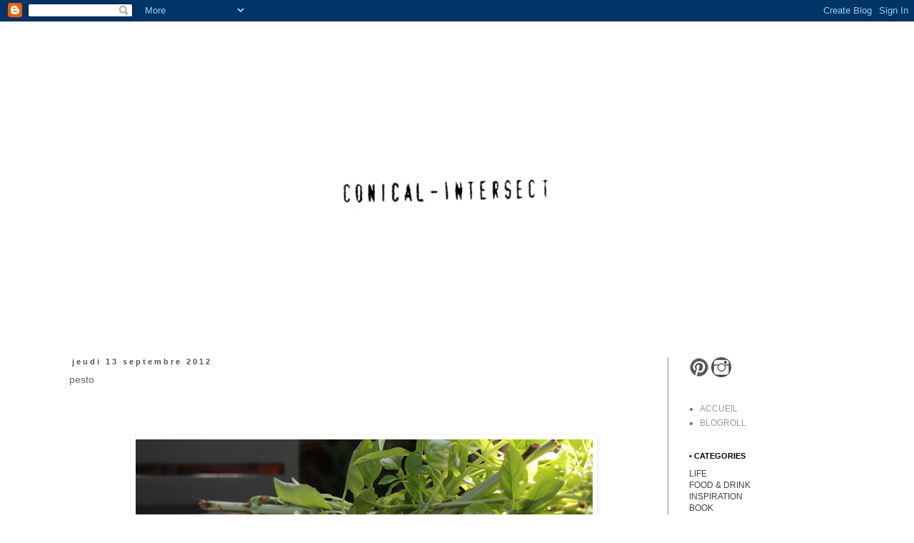

--- FILE ---
content_type: text/html; charset=UTF-8
request_url: https://conical-intersect.blogspot.com/2012/09/pesto.html?showComment=1347553754053
body_size: 15929
content:
<!DOCTYPE html>
<html class='v2' dir='ltr' xmlns='http://www.w3.org/1999/xhtml' xmlns:b='http://www.google.com/2005/gml/b' xmlns:data='http://www.google.com/2005/gml/data' xmlns:expr='http://www.google.com/2005/gml/expr'>
<head>
<link href='https://www.blogger.com/static/v1/widgets/4128112664-css_bundle_v2.css' rel='stylesheet' type='text/css'/>
<meta content='width=1100' name='viewport'/>
<meta content='text/html; charset=UTF-8' http-equiv='Content-Type'/>
<meta content='blogger' name='generator'/>
<link href='https://conical-intersect.blogspot.com/favicon.ico' rel='icon' type='image/x-icon'/>
<link href='http://conical-intersect.blogspot.com/2012/09/pesto.html' rel='canonical'/>
<link rel="alternate" type="application/atom+xml" title="conical-intersect - Atom" href="https://conical-intersect.blogspot.com/feeds/posts/default" />
<link rel="alternate" type="application/rss+xml" title="conical-intersect - RSS" href="https://conical-intersect.blogspot.com/feeds/posts/default?alt=rss" />
<link rel="service.post" type="application/atom+xml" title="conical-intersect - Atom" href="https://www.blogger.com/feeds/8667560418468012595/posts/default" />

<link rel="alternate" type="application/atom+xml" title="conical-intersect - Atom" href="https://conical-intersect.blogspot.com/feeds/2354441659467792289/comments/default" />
<!--Can't find substitution for tag [blog.ieCssRetrofitLinks]-->
<link href='https://blogger.googleusercontent.com/img/b/R29vZ2xl/AVvXsEhL-ZwUMb1GGdPmqMn-p4qsDxbpOdBbSDWVtwb3VmpF4uQe8grnB_O97aF6E4r9pO3G1vzwxXtPNYqEMOzscXwI-FWAN7hZWeM9XroKTcG_A4rcTY9VCNYUrqD332E0jszKyTwCWONcPVo/s640/01.png' rel='image_src'/>
<meta content='http://conical-intersect.blogspot.com/2012/09/pesto.html' property='og:url'/>
<meta content='pesto' property='og:title'/>
<meta content='                          Le jardin d&#39;Avignon allait être envahit par le basilic.    Ma mère et moi avons pris les choses en main.   Ce pest...' property='og:description'/>
<meta content='https://blogger.googleusercontent.com/img/b/R29vZ2xl/AVvXsEhL-ZwUMb1GGdPmqMn-p4qsDxbpOdBbSDWVtwb3VmpF4uQe8grnB_O97aF6E4r9pO3G1vzwxXtPNYqEMOzscXwI-FWAN7hZWeM9XroKTcG_A4rcTY9VCNYUrqD332E0jszKyTwCWONcPVo/w1200-h630-p-k-no-nu/01.png' property='og:image'/>
<title>conical-intersect: pesto</title>
<style id='page-skin-1' type='text/css'><!--
/*
-----------------------------------------------
Blogger Template Style
Name:     Simple
Designer: Blogger
URL:      www.blogger.com
----------------------------------------------- */
/* Content
----------------------------------------------- */
body {
font: normal normal 12px Arial, Tahoma, Helvetica, FreeSans, sans-serif;
color: #666666;
background: #ffffff url(//themes.googleusercontent.com/image?id=0BwVBOzw_-hbMNjViMzQ0ZDEtMWU1NS00ZTBkLWFjY2EtZjM5YmU4OTA2MjBm) repeat-x fixed top center /* Credit: Jason Morrow (http://jasonmorrow.etsy.com) */;
padding: 0 0 0 0;
}
html body .region-inner {
min-width: 0;
max-width: 100%;
width: auto;
}
h2 {
font-size: 22px;
}
a:link {
text-decoration:none;
color: #999999;
}
a:visited {
text-decoration:none;
color: #888888;
}
a:hover {
text-decoration:underline;
color: #525252;
}
.body-fauxcolumn-outer .fauxcolumn-inner {
background: transparent none repeat scroll top left;
_background-image: none;
}
.body-fauxcolumn-outer .cap-top {
position: absolute;
z-index: 1;
height: 400px;
width: 100%;
}
.body-fauxcolumn-outer .cap-top .cap-left {
width: 100%;
background: transparent none repeat-x scroll top left;
_background-image: none;
}
.content-outer {
-moz-box-shadow: 0 0 0 rgba(0, 0, 0, .15);
-webkit-box-shadow: 0 0 0 rgba(0, 0, 0, .15);
-goog-ms-box-shadow: 0 0 0 #333333;
box-shadow: 0 0 0 rgba(0, 0, 0, .15);
margin-bottom: 1px;
}
.content-inner {
padding: 10px 40px;
}
.content-inner {
background-color: #ffffff;
}
/* Header
----------------------------------------------- */
.header-outer {
background: #ffffff none repeat-x scroll 0 -400px;
_background-image: none;
}
.Header h1 {
font: normal normal 100px 'Trebuchet MS', Trebuchet, sans-serif;
color: #000000;
text-shadow: 0 0 0 rgba(0, 0, 0, .2);
}
.Header h1 a {
color: #000000;
}
.Header .description {
font-size: 18px;
color: #000000;
}
.header-inner .Header .titlewrapper {
padding: 22px 0;
}
.header-inner .Header .descriptionwrapper {
padding: 0 0;
}
/* Tabs
----------------------------------------------- */
.tabs-inner .section:first-child {
border-top: 0 solid transparent;
}
.tabs-inner .section:first-child ul {
margin-top: -1px;
border-top: 1px solid transparent;
border-left: 1px solid transparent;
border-right: 1px solid transparent;
}
.tabs-inner .widget ul {
background: #eeeeee none repeat-x scroll 0 -800px;
_background-image: none;
border-bottom: 1px solid transparent;
margin-top: 0;
margin-left: -30px;
margin-right: -30px;
}
.tabs-inner .widget li a {
display: inline-block;
padding: .6em 1em;
font: normal normal 12px Arial, Tahoma, Helvetica, FreeSans, sans-serif;
color: #000000;
border-left: 1px solid #ffffff;
border-right: 1px solid transparent;
}
.tabs-inner .widget li:first-child a {
border-left: none;
}
.tabs-inner .widget li.selected a, .tabs-inner .widget li a:hover {
color: #000000;
background-color: #eeeeee;
text-decoration: none;
}
/* Columns
----------------------------------------------- */
.main-outer {
border-top: 0 solid #888888;
}
.fauxcolumn-left-outer .fauxcolumn-inner {
border-right: 1px solid #888888;
}
.fauxcolumn-right-outer .fauxcolumn-inner {
border-left: 1px solid #888888;
}
/* Headings
----------------------------------------------- */
div.widget > h2,
div.widget h2.title {
margin: 0 0 1em 0;
font: normal bold 11px Arial, Tahoma, Helvetica, FreeSans, sans-serif;
color: #000000;
}
/* Widgets
----------------------------------------------- */
.widget .zippy {
color: #ffffff;
text-shadow: 2px 2px 1px rgba(0, 0, 0, .1);
}
.widget .popular-posts ul {
list-style: none;
}
/* Posts
----------------------------------------------- */
h2.date-header {
font: normal bold 11px Arial, Tahoma, Helvetica, FreeSans, sans-serif;
}
.date-header span {
background-color: #ffffff;
color: #525252;
padding: 0.4em;
letter-spacing: 3px;
margin: inherit;
}
.main-inner {
padding-top: 35px;
padding-bottom: 65px;
}
.main-inner .column-center-inner {
padding: 0 0;
}
.main-inner .column-center-inner .section {
margin: 0 1em;
}
.post {
margin: 0 0 45px 0;
}
h3.post-title, .comments h4 {
font: normal normal 14px Arial, Tahoma, Helvetica, FreeSans, sans-serif;
margin: .75em 0 0;
}
.post-body {
font-size: 110%;
line-height: 1.4;
position: relative;
}
.post-body img, .post-body .tr-caption-container, .Profile img, .Image img,
.BlogList .item-thumbnail img {
padding: 2px;
background: transparent;
border: 1px solid transparent;
-moz-box-shadow: 1px 1px 5px rgba(0, 0, 0, .1);
-webkit-box-shadow: 1px 1px 5px rgba(0, 0, 0, .1);
box-shadow: 1px 1px 5px rgba(0, 0, 0, .1);
}
.post-body img, .post-body .tr-caption-container {
padding: 5px;
}
.post-body .tr-caption-container {
color: #666666;
}
.post-body .tr-caption-container img {
padding: 0;
background: transparent;
border: none;
-moz-box-shadow: 0 0 0 rgba(0, 0, 0, .1);
-webkit-box-shadow: 0 0 0 rgba(0, 0, 0, .1);
box-shadow: 0 0 0 rgba(0, 0, 0, .1);
}
.post-header {
margin: 0 0 1.5em;
line-height: 1.6;
font-size: 90%;
}
.post-footer {
margin: 20px -2px 0;
padding: 5px 10px;
color: #666666;
background-color: #ffffff;
border-bottom: 1px solid #eeeeee;
line-height: 1.6;
font-size: 90%;
}
#comments .comment-author {
padding-top: 1.5em;
border-top: 1px solid #888888;
background-position: 0 1.5em;
}
#comments .comment-author:first-child {
padding-top: 0;
border-top: none;
}
.avatar-image-container {
margin: .2em 0 0;
}
#comments .avatar-image-container img {
border: 1px solid transparent;
}
/* Comments
----------------------------------------------- */
.comments .comments-content .icon.blog-author {
background-repeat: no-repeat;
background-image: url([data-uri]);
}
.comments .comments-content .loadmore a {
border-top: 1px solid #ffffff;
border-bottom: 1px solid #ffffff;
}
.comments .comment-thread.inline-thread {
background-color: #ffffff;
}
.comments .continue {
border-top: 2px solid #ffffff;
}
/* Accents
---------------------------------------------- */
.section-columns td.columns-cell {
border-left: 1px solid #888888;
}
.blog-pager {
background: transparent url(//www.blogblog.com/1kt/simple/paging_dot.png) repeat-x scroll top center;
}
.blog-pager-older-link, .home-link,
.blog-pager-newer-link {
background-color: #ffffff;
padding: 5px;
}
.footer-outer {
border-top: 1px dashed #bbbbbb;
}
/* Mobile
----------------------------------------------- */
body.mobile  {
background-size: auto;
}
.mobile .body-fauxcolumn-outer {
background: transparent none repeat scroll top left;
}
.mobile .body-fauxcolumn-outer .cap-top {
background-size: 100% auto;
}
.mobile .content-outer {
-webkit-box-shadow: 0 0 3px rgba(0, 0, 0, .15);
box-shadow: 0 0 3px rgba(0, 0, 0, .15);
}
.mobile .tabs-inner .widget ul {
margin-left: 0;
margin-right: 0;
}
.mobile .post {
margin: 0;
}
.mobile .main-inner .column-center-inner .section {
margin: 0;
}
.mobile .date-header span {
padding: 0.1em 10px;
margin: 0 -10px;
}
.mobile h3.post-title {
margin: 0;
}
.mobile .blog-pager {
background: transparent none no-repeat scroll top center;
}
.mobile .footer-outer {
border-top: none;
}
.mobile .main-inner, .mobile .footer-inner {
background-color: #ffffff;
}
.mobile-index-contents {
color: #666666;
}
.mobile-link-button {
background-color: #999999;
}
.mobile-link-button a:link, .mobile-link-button a:visited {
color: transparent;
}
.mobile .tabs-inner .section:first-child {
border-top: none;
}
.mobile .tabs-inner .PageList .widget-content {
background-color: #eeeeee;
color: #000000;
border-top: 1px solid transparent;
border-bottom: 1px solid transparent;
}
.mobile .tabs-inner .PageList .widget-content .pagelist-arrow {
border-left: 1px solid transparent;
}

--></style>
<style id='template-skin-1' type='text/css'><!--
body {
min-width: 1190px;
}
.content-outer, .content-fauxcolumn-outer, .region-inner {
min-width: 1190px;
max-width: 1190px;
_width: 1190px;
}
.main-inner .columns {
padding-left: 0px;
padding-right: 260px;
}
.main-inner .fauxcolumn-center-outer {
left: 0px;
right: 260px;
/* IE6 does not respect left and right together */
_width: expression(this.parentNode.offsetWidth -
parseInt("0px") -
parseInt("260px") + 'px');
}
.main-inner .fauxcolumn-left-outer {
width: 0px;
}
.main-inner .fauxcolumn-right-outer {
width: 260px;
}
.main-inner .column-left-outer {
width: 0px;
right: 100%;
margin-left: -0px;
}
.main-inner .column-right-outer {
width: 260px;
margin-right: -260px;
}
#layout {
min-width: 0;
}
#layout .content-outer {
min-width: 0;
width: 800px;
}
#layout .region-inner {
min-width: 0;
width: auto;
}
--></style>
<script type='text/javascript'>
        (function(i,s,o,g,r,a,m){i['GoogleAnalyticsObject']=r;i[r]=i[r]||function(){
        (i[r].q=i[r].q||[]).push(arguments)},i[r].l=1*new Date();a=s.createElement(o),
        m=s.getElementsByTagName(o)[0];a.async=1;a.src=g;m.parentNode.insertBefore(a,m)
        })(window,document,'script','https://www.google-analytics.com/analytics.js','ga');
        ga('create', 'UA-26352138-1', 'auto', 'blogger');
        ga('blogger.send', 'pageview');
      </script>
<link href='https://www.blogger.com/dyn-css/authorization.css?targetBlogID=8667560418468012595&amp;zx=cd1b4a42-e9d7-4b66-8ed6-59da820e00ec' media='none' onload='if(media!=&#39;all&#39;)media=&#39;all&#39;' rel='stylesheet'/><noscript><link href='https://www.blogger.com/dyn-css/authorization.css?targetBlogID=8667560418468012595&amp;zx=cd1b4a42-e9d7-4b66-8ed6-59da820e00ec' rel='stylesheet'/></noscript>
<meta name='google-adsense-platform-account' content='ca-host-pub-1556223355139109'/>
<meta name='google-adsense-platform-domain' content='blogspot.com'/>

</head>
<script>
//<![CDATA[
var bs_pinButtonURL = "https://blogger.googleusercontent.com/img/b/R29vZ2xl/AVvXsEhFrOa-4RvRTOvzjpziFsXYBXDscar7oElElIV0mte3knjAqQjg4oNi0B9oZkCbQ4SpZfux9qptlmjIZDrGvusAKCvUolLGZgHss2sjf8N3hYyBFW-TIb_CTfW7ipMJDXr5aMDXfZN4xqQ/s1600/pinterest.png";
var bs_pinButtonPos = "topright";
var bs_pinPrefix = "";
var bs_pinSuffix = "";
//]]>
</script>
<script src="//ajax.googleapis.com/ajax/libs/jquery/1.8.2/jquery.min.js" type="text/javascript"></script>
<script id="bs_pinOnHover" src="//greenlava-code.googlecode.com/svn/trunk/publicscripts/bs_pinOnHoverv1_min.js" type="text/javascript">
// This Pinterest Hover Button is brought to you by bloggersentral.com.
// Visit http://www.bloggersentral.com/2012/11/pinterest-pin-it-button-on-image-hover.html for details.
// Feel free to use and share, but please keep this notice intact.
</script>
<body class='loading variant-simplysimple'>
<div class='navbar section' id='navbar'><div class='widget Navbar' data-version='1' id='Navbar1'><script type="text/javascript">
    function setAttributeOnload(object, attribute, val) {
      if(window.addEventListener) {
        window.addEventListener('load',
          function(){ object[attribute] = val; }, false);
      } else {
        window.attachEvent('onload', function(){ object[attribute] = val; });
      }
    }
  </script>
<div id="navbar-iframe-container"></div>
<script type="text/javascript" src="https://apis.google.com/js/platform.js"></script>
<script type="text/javascript">
      gapi.load("gapi.iframes:gapi.iframes.style.bubble", function() {
        if (gapi.iframes && gapi.iframes.getContext) {
          gapi.iframes.getContext().openChild({
              url: 'https://www.blogger.com/navbar/8667560418468012595?po\x3d2354441659467792289\x26origin\x3dhttps://conical-intersect.blogspot.com',
              where: document.getElementById("navbar-iframe-container"),
              id: "navbar-iframe"
          });
        }
      });
    </script><script type="text/javascript">
(function() {
var script = document.createElement('script');
script.type = 'text/javascript';
script.src = '//pagead2.googlesyndication.com/pagead/js/google_top_exp.js';
var head = document.getElementsByTagName('head')[0];
if (head) {
head.appendChild(script);
}})();
</script>
</div></div>
<div class='body-fauxcolumns'>
<div class='fauxcolumn-outer body-fauxcolumn-outer'>
<div class='cap-top'>
<div class='cap-left'></div>
<div class='cap-right'></div>
</div>
<div class='fauxborder-left'>
<div class='fauxborder-right'></div>
<div class='fauxcolumn-inner'>
</div>
</div>
<div class='cap-bottom'>
<div class='cap-left'></div>
<div class='cap-right'></div>
</div>
</div>
</div>
<div class='content'>
<div class='content-fauxcolumns'>
<div class='fauxcolumn-outer content-fauxcolumn-outer'>
<div class='cap-top'>
<div class='cap-left'></div>
<div class='cap-right'></div>
</div>
<div class='fauxborder-left'>
<div class='fauxborder-right'></div>
<div class='fauxcolumn-inner'>
</div>
</div>
<div class='cap-bottom'>
<div class='cap-left'></div>
<div class='cap-right'></div>
</div>
</div>
</div>
<div class='content-outer'>
<div class='content-cap-top cap-top'>
<div class='cap-left'></div>
<div class='cap-right'></div>
</div>
<div class='fauxborder-left content-fauxborder-left'>
<div class='fauxborder-right content-fauxborder-right'></div>
<div class='content-inner'>
<header>
<div class='header-outer'>
<div class='header-cap-top cap-top'>
<div class='cap-left'></div>
<div class='cap-right'></div>
</div>
<div class='fauxborder-left header-fauxborder-left'>
<div class='fauxborder-right header-fauxborder-right'></div>
<div class='region-inner header-inner'>
<div class='header section' id='header'><div class='widget Header' data-version='1' id='Header1'>
<div id='header-inner'>
<a href='https://conical-intersect.blogspot.com/' style='display: block'>
<img alt='conical-intersect' height='425px; ' id='Header1_headerimg' src='https://blogger.googleusercontent.com/img/b/R29vZ2xl/AVvXsEjecWIXIgJhsf0HenUWPbiRSF1Eo18Eua81HpJI3Mi_OeXvoBMmsjyNS66Ri_ZW1cXDq0aYh8JW3TdCSe995uMqDJC00GnyY2U-Y5IMThTQ9TAmOKx9-ipTkrXdwWKZ7K194BAkwpa_fBM/s1600/baniere1.png' style='display: block' width='728px; '/>
</a>
</div>
</div></div>
</div>
</div>
<div class='header-cap-bottom cap-bottom'>
<div class='cap-left'></div>
<div class='cap-right'></div>
</div>
</div>
</header>
<div class='tabs-outer'>
<div class='tabs-cap-top cap-top'>
<div class='cap-left'></div>
<div class='cap-right'></div>
</div>
<div class='fauxborder-left tabs-fauxborder-left'>
<div class='fauxborder-right tabs-fauxborder-right'></div>
<div class='region-inner tabs-inner'>
<div class='tabs no-items section' id='crosscol'></div>
<div class='tabs no-items section' id='crosscol-overflow'></div>
</div>
</div>
<div class='tabs-cap-bottom cap-bottom'>
<div class='cap-left'></div>
<div class='cap-right'></div>
</div>
</div>
<div class='main-outer'>
<div class='main-cap-top cap-top'>
<div class='cap-left'></div>
<div class='cap-right'></div>
</div>
<div class='fauxborder-left main-fauxborder-left'>
<div class='fauxborder-right main-fauxborder-right'></div>
<div class='region-inner main-inner'>
<div class='columns fauxcolumns'>
<div class='fauxcolumn-outer fauxcolumn-center-outer'>
<div class='cap-top'>
<div class='cap-left'></div>
<div class='cap-right'></div>
</div>
<div class='fauxborder-left'>
<div class='fauxborder-right'></div>
<div class='fauxcolumn-inner'>
</div>
</div>
<div class='cap-bottom'>
<div class='cap-left'></div>
<div class='cap-right'></div>
</div>
</div>
<div class='fauxcolumn-outer fauxcolumn-left-outer'>
<div class='cap-top'>
<div class='cap-left'></div>
<div class='cap-right'></div>
</div>
<div class='fauxborder-left'>
<div class='fauxborder-right'></div>
<div class='fauxcolumn-inner'>
</div>
</div>
<div class='cap-bottom'>
<div class='cap-left'></div>
<div class='cap-right'></div>
</div>
</div>
<div class='fauxcolumn-outer fauxcolumn-right-outer'>
<div class='cap-top'>
<div class='cap-left'></div>
<div class='cap-right'></div>
</div>
<div class='fauxborder-left'>
<div class='fauxborder-right'></div>
<div class='fauxcolumn-inner'>
</div>
</div>
<div class='cap-bottom'>
<div class='cap-left'></div>
<div class='cap-right'></div>
</div>
</div>
<!-- corrects IE6 width calculation -->
<div class='columns-inner'>
<div class='column-center-outer'>
<div class='column-center-inner'>
<div class='main section' id='main'><div class='widget Blog' data-version='1' id='Blog1'>
<div class='blog-posts hfeed'>

          <div class="date-outer">
        
<h2 class='date-header'><span>jeudi 13 septembre 2012</span></h2>

          <div class="date-posts">
        
<div class='post-outer'>
<div class='post hentry' itemprop='blogPost' itemscope='itemscope' itemtype='http://schema.org/BlogPosting'>
<meta content='https://blogger.googleusercontent.com/img/b/R29vZ2xl/AVvXsEhL-ZwUMb1GGdPmqMn-p4qsDxbpOdBbSDWVtwb3VmpF4uQe8grnB_O97aF6E4r9pO3G1vzwxXtPNYqEMOzscXwI-FWAN7hZWeM9XroKTcG_A4rcTY9VCNYUrqD332E0jszKyTwCWONcPVo/s640/01.png' itemprop='image_url'/>
<meta content='8667560418468012595' itemprop='blogId'/>
<meta content='2354441659467792289' itemprop='postId'/>
<a name='2354441659467792289'></a>
<h3 class='post-title entry-title' itemprop='name'>
pesto
</h3>
<div class='post-header'>
<div class='post-header-line-1'></div>
</div>
<div class='post-body entry-content' id='post-body-2354441659467792289' itemprop='description articleBody'>
&nbsp;<br />
&nbsp;<br />
&nbsp;<br />
<div class="separator" style="clear: both; text-align: center;">
<a href="https://blogger.googleusercontent.com/img/b/R29vZ2xl/AVvXsEhL-ZwUMb1GGdPmqMn-p4qsDxbpOdBbSDWVtwb3VmpF4uQe8grnB_O97aF6E4r9pO3G1vzwxXtPNYqEMOzscXwI-FWAN7hZWeM9XroKTcG_A4rcTY9VCNYUrqD332E0jszKyTwCWONcPVo/s1600/01.png" imageanchor="1" style="margin-left: 1em; margin-right: 1em;"><img border="0" height="426" src="https://blogger.googleusercontent.com/img/b/R29vZ2xl/AVvXsEhL-ZwUMb1GGdPmqMn-p4qsDxbpOdBbSDWVtwb3VmpF4uQe8grnB_O97aF6E4r9pO3G1vzwxXtPNYqEMOzscXwI-FWAN7hZWeM9XroKTcG_A4rcTY9VCNYUrqD332E0jszKyTwCWONcPVo/s640/01.png" width="640" /></a></div>
<br />
<div class="separator" style="clear: both; text-align: center;">
<a href="https://blogger.googleusercontent.com/img/b/R29vZ2xl/AVvXsEg-fK6iJKSp_-9MbsBYXbprjVoTZDwuE0S4UTNqXM1J8w_4IeOgTO4MERr5Gc-xUn38e3j0pIlP4ogqvXYul8H6YVq5rxmkg4MdWJvTXgNBXdXa7pQMfpJIRrsfn3oYL11RqoC5fsSm0Pw/s1600/02.png" imageanchor="1" style="margin-left: 1em; margin-right: 1em;"><img border="0" height="426" src="https://blogger.googleusercontent.com/img/b/R29vZ2xl/AVvXsEg-fK6iJKSp_-9MbsBYXbprjVoTZDwuE0S4UTNqXM1J8w_4IeOgTO4MERr5Gc-xUn38e3j0pIlP4ogqvXYul8H6YVq5rxmkg4MdWJvTXgNBXdXa7pQMfpJIRrsfn3oYL11RqoC5fsSm0Pw/s640/02.png" width="640" /></a></div>
<br />
<div class="separator" style="clear: both; text-align: center;">
<a href="https://blogger.googleusercontent.com/img/b/R29vZ2xl/AVvXsEiQnatIG5oI2Oib5QHHozc6-smXFAZCI0JJPYJkLxiSK3QPeaYepvwUG4YY7LT6ukGJARZ8SrOjYC_jTyyj77IxNevbatWFWmvEtwfas5xtpBYHeX0W-3E9aaQ3fS00ax86_WLrT5ZhKu8/s1600/03.png" imageanchor="1" style="margin-left: 1em; margin-right: 1em;"><img border="0" height="426" src="https://blogger.googleusercontent.com/img/b/R29vZ2xl/AVvXsEiQnatIG5oI2Oib5QHHozc6-smXFAZCI0JJPYJkLxiSK3QPeaYepvwUG4YY7LT6ukGJARZ8SrOjYC_jTyyj77IxNevbatWFWmvEtwfas5xtpBYHeX0W-3E9aaQ3fS00ax86_WLrT5ZhKu8/s640/03.png" width="640" /></a></div>
<div class="separator" style="clear: both; text-align: center;">
<br /></div>
<div class="separator" style="clear: both; text-align: center;">
<br /></div>
<div class="separator" style="clear: both; text-align: center;">
<br /></div>
<div class="separator" style="clear: both; text-align: center;">
<br /></div>
<div class="separator" style="clear: both; text-align: left;">
Le jardin d'Avignon allait être envahit par le basilic.&nbsp;</div>
<div class="separator" style="clear: both; text-align: left;">
Ma mère et moi avons pris les choses en main.</div>
<div class="separator" style="clear: both; text-align: left;">
Ce pesto était délicieux.&nbsp;</div>
<div class="separator" style="clear: both; text-align: center;">
<br /></div>
<div class="separator" style="clear: both; text-align: center;">
<br /></div>
<div class="separator" style="clear: both; text-align: center;">
<br /></div>
<div class="separator" style="clear: both; text-align: center;">
<br /></div>
<div class="separator" style="clear: both; text-align: center;">
<a href="//www.youtube.com/watch?v=Ug96eW6M9aw" target="_blank"><span style="color: black;">&#9674;</span></a></div>
<div class="separator" style="clear: both; text-align: center;">
<br /></div>
<div class="separator" style="clear: both; text-align: center;">
<br /></div>
<br />
<div style='clear: both;'></div>
</div>
<div class='post-footer'>
<div class='post-footer-line post-footer-line-1'><span class='post-author vcard'>
Publié par
<span class='fn' itemprop='author' itemscope='itemscope' itemtype='http://schema.org/Person'>
<meta content='https://www.blogger.com/profile/00192734554139670983' itemprop='url'/>
<a class='g-profile' href='https://www.blogger.com/profile/00192734554139670983' rel='author' title='author profile'>
<span itemprop='name'>aloÿse</span>
</a>
</span>
</span>
<span class='post-timestamp'>
à
<meta content='http://conical-intersect.blogspot.com/2012/09/pesto.html' itemprop='url'/>
<a class='timestamp-link' href='https://conical-intersect.blogspot.com/2012/09/pesto.html' rel='bookmark' title='permanent link'><abbr class='published' itemprop='datePublished' title='2012-09-13T10:23:00+02:00'>10:23</abbr></a>
</span>
<span class='post-comment-link'>
</span>
<span class='post-icons'>
<span class='item-control blog-admin pid-1900203386'>
<a href='https://www.blogger.com/post-edit.g?blogID=8667560418468012595&postID=2354441659467792289&from=pencil' title='Modifier l&#39;article'>
<img alt='' class='icon-action' height='18' src='https://resources.blogblog.com/img/icon18_edit_allbkg.gif' width='18'/>
</a>
</span>
</span>
<div class='post-share-buttons goog-inline-block'>
<a class='goog-inline-block share-button sb-email' href='https://www.blogger.com/share-post.g?blogID=8667560418468012595&postID=2354441659467792289&target=email' target='_blank' title='Envoyer par e-mail'><span class='share-button-link-text'>Envoyer par e-mail</span></a><a class='goog-inline-block share-button sb-blog' href='https://www.blogger.com/share-post.g?blogID=8667560418468012595&postID=2354441659467792289&target=blog' onclick='window.open(this.href, "_blank", "height=270,width=475"); return false;' target='_blank' title='BlogThis!'><span class='share-button-link-text'>BlogThis!</span></a><a class='goog-inline-block share-button sb-twitter' href='https://www.blogger.com/share-post.g?blogID=8667560418468012595&postID=2354441659467792289&target=twitter' target='_blank' title='Partager sur X'><span class='share-button-link-text'>Partager sur X</span></a><a class='goog-inline-block share-button sb-facebook' href='https://www.blogger.com/share-post.g?blogID=8667560418468012595&postID=2354441659467792289&target=facebook' onclick='window.open(this.href, "_blank", "height=430,width=640"); return false;' target='_blank' title='Partager sur Facebook'><span class='share-button-link-text'>Partager sur Facebook</span></a><a class='goog-inline-block share-button sb-pinterest' href='https://www.blogger.com/share-post.g?blogID=8667560418468012595&postID=2354441659467792289&target=pinterest' target='_blank' title='Partager sur Pinterest'><span class='share-button-link-text'>Partager sur Pinterest</span></a>
</div>
</div>
<div class='post-footer-line post-footer-line-2'><span class='post-labels'>
</span>
</div>
<div class='post-footer-line post-footer-line-3'></div>
</div>
</div>
<div class='comments' id='comments'>
<a name='comments'></a>
<h4>12&#160;commentaires:</h4>
<div class='comments-content'>
<script async='async' src='' type='text/javascript'></script>
<script type='text/javascript'>
    (function() {
      var items = null;
      var msgs = null;
      var config = {};

// <![CDATA[
      var cursor = null;
      if (items && items.length > 0) {
        cursor = parseInt(items[items.length - 1].timestamp) + 1;
      }

      var bodyFromEntry = function(entry) {
        var text = (entry &&
                    ((entry.content && entry.content.$t) ||
                     (entry.summary && entry.summary.$t))) ||
            '';
        if (entry && entry.gd$extendedProperty) {
          for (var k in entry.gd$extendedProperty) {
            if (entry.gd$extendedProperty[k].name == 'blogger.contentRemoved') {
              return '<span class="deleted-comment">' + text + '</span>';
            }
          }
        }
        return text;
      }

      var parse = function(data) {
        cursor = null;
        var comments = [];
        if (data && data.feed && data.feed.entry) {
          for (var i = 0, entry; entry = data.feed.entry[i]; i++) {
            var comment = {};
            // comment ID, parsed out of the original id format
            var id = /blog-(\d+).post-(\d+)/.exec(entry.id.$t);
            comment.id = id ? id[2] : null;
            comment.body = bodyFromEntry(entry);
            comment.timestamp = Date.parse(entry.published.$t) + '';
            if (entry.author && entry.author.constructor === Array) {
              var auth = entry.author[0];
              if (auth) {
                comment.author = {
                  name: (auth.name ? auth.name.$t : undefined),
                  profileUrl: (auth.uri ? auth.uri.$t : undefined),
                  avatarUrl: (auth.gd$image ? auth.gd$image.src : undefined)
                };
              }
            }
            if (entry.link) {
              if (entry.link[2]) {
                comment.link = comment.permalink = entry.link[2].href;
              }
              if (entry.link[3]) {
                var pid = /.*comments\/default\/(\d+)\?.*/.exec(entry.link[3].href);
                if (pid && pid[1]) {
                  comment.parentId = pid[1];
                }
              }
            }
            comment.deleteclass = 'item-control blog-admin';
            if (entry.gd$extendedProperty) {
              for (var k in entry.gd$extendedProperty) {
                if (entry.gd$extendedProperty[k].name == 'blogger.itemClass') {
                  comment.deleteclass += ' ' + entry.gd$extendedProperty[k].value;
                } else if (entry.gd$extendedProperty[k].name == 'blogger.displayTime') {
                  comment.displayTime = entry.gd$extendedProperty[k].value;
                }
              }
            }
            comments.push(comment);
          }
        }
        return comments;
      };

      var paginator = function(callback) {
        if (hasMore()) {
          var url = config.feed + '?alt=json&v=2&orderby=published&reverse=false&max-results=50';
          if (cursor) {
            url += '&published-min=' + new Date(cursor).toISOString();
          }
          window.bloggercomments = function(data) {
            var parsed = parse(data);
            cursor = parsed.length < 50 ? null
                : parseInt(parsed[parsed.length - 1].timestamp) + 1
            callback(parsed);
            window.bloggercomments = null;
          }
          url += '&callback=bloggercomments';
          var script = document.createElement('script');
          script.type = 'text/javascript';
          script.src = url;
          document.getElementsByTagName('head')[0].appendChild(script);
        }
      };
      var hasMore = function() {
        return !!cursor;
      };
      var getMeta = function(key, comment) {
        if ('iswriter' == key) {
          var matches = !!comment.author
              && comment.author.name == config.authorName
              && comment.author.profileUrl == config.authorUrl;
          return matches ? 'true' : '';
        } else if ('deletelink' == key) {
          return config.baseUri + '/comment/delete/'
               + config.blogId + '/' + comment.id;
        } else if ('deleteclass' == key) {
          return comment.deleteclass;
        }
        return '';
      };

      var replybox = null;
      var replyUrlParts = null;
      var replyParent = undefined;

      var onReply = function(commentId, domId) {
        if (replybox == null) {
          // lazily cache replybox, and adjust to suit this style:
          replybox = document.getElementById('comment-editor');
          if (replybox != null) {
            replybox.height = '250px';
            replybox.style.display = 'block';
            replyUrlParts = replybox.src.split('#');
          }
        }
        if (replybox && (commentId !== replyParent)) {
          replybox.src = '';
          document.getElementById(domId).insertBefore(replybox, null);
          replybox.src = replyUrlParts[0]
              + (commentId ? '&parentID=' + commentId : '')
              + '#' + replyUrlParts[1];
          replyParent = commentId;
        }
      };

      var hash = (window.location.hash || '#').substring(1);
      var startThread, targetComment;
      if (/^comment-form_/.test(hash)) {
        startThread = hash.substring('comment-form_'.length);
      } else if (/^c[0-9]+$/.test(hash)) {
        targetComment = hash.substring(1);
      }

      // Configure commenting API:
      var configJso = {
        'maxDepth': config.maxThreadDepth
      };
      var provider = {
        'id': config.postId,
        'data': items,
        'loadNext': paginator,
        'hasMore': hasMore,
        'getMeta': getMeta,
        'onReply': onReply,
        'rendered': true,
        'initComment': targetComment,
        'initReplyThread': startThread,
        'config': configJso,
        'messages': msgs
      };

      var render = function() {
        if (window.goog && window.goog.comments) {
          var holder = document.getElementById('comment-holder');
          window.goog.comments.render(holder, provider);
        }
      };

      // render now, or queue to render when library loads:
      if (window.goog && window.goog.comments) {
        render();
      } else {
        window.goog = window.goog || {};
        window.goog.comments = window.goog.comments || {};
        window.goog.comments.loadQueue = window.goog.comments.loadQueue || [];
        window.goog.comments.loadQueue.push(render);
      }
    })();
// ]]>
  </script>
<div id='comment-holder'>
<div class="comment-thread toplevel-thread"><ol id="top-ra"><li class="comment" id="c5157984207016236145"><div class="avatar-image-container"><img src="//blogger.googleusercontent.com/img/b/R29vZ2xl/AVvXsEjTIpByWHhvIbowpEQ0eKyY0Nhe7bnkOTL5m6sGBBsuLTsIqyTiVReCFkPmaOm1mh31EFRfVzL8VNaQodLCZyp9Br_e_KKkG9yGoob_kNz7ynu6U_WiOrL_PjKvrCT2Iw/s45-c/294444_10150270312312204_7220236_n+%25282%2529.jpg" alt=""/></div><div class="comment-block"><div class="comment-header"><cite class="user"><a href="https://www.blogger.com/profile/13148092122756335711" rel="nofollow">Birdie</a></cite><span class="icon user "></span><span class="datetime secondary-text"><a rel="nofollow" href="https://conical-intersect.blogspot.com/2012/09/pesto.html?showComment=1347530624159#c5157984207016236145">13 septembre 2012 à 12:03</a></span></div><p class="comment-content">Le pesto &#9829;</p><span class="comment-actions secondary-text"><a class="comment-reply" target="_self" data-comment-id="5157984207016236145">Répondre</a><span class="item-control blog-admin blog-admin pid-1061551333"><a target="_self" href="https://www.blogger.com/comment/delete/8667560418468012595/5157984207016236145">Supprimer</a></span></span></div><div class="comment-replies"><div id="c5157984207016236145-rt" class="comment-thread inline-thread hidden"><span class="thread-toggle thread-expanded"><span class="thread-arrow"></span><span class="thread-count"><a target="_self">Réponses</a></span></span><ol id="c5157984207016236145-ra" class="thread-chrome thread-expanded"><div></div><div id="c5157984207016236145-continue" class="continue"><a class="comment-reply" target="_self" data-comment-id="5157984207016236145">Répondre</a></div></ol></div></div><div class="comment-replybox-single" id="c5157984207016236145-ce"></div></li><li class="comment" id="c8426613829748410225"><div class="avatar-image-container"><img src="//www.blogger.com/img/blogger_logo_round_35.png" alt=""/></div><div class="comment-block"><div class="comment-header"><cite class="user"><a href="https://www.blogger.com/profile/16264480271842419720" rel="nofollow">Adeline</a></cite><span class="icon user "></span><span class="datetime secondary-text"><a rel="nofollow" href="https://conical-intersect.blogspot.com/2012/09/pesto.html?showComment=1347531042653#c8426613829748410225">13 septembre 2012 à 12:10</a></span></div><p class="comment-content">oh oui il était très bon ^^</p><span class="comment-actions secondary-text"><a class="comment-reply" target="_self" data-comment-id="8426613829748410225">Répondre</a><span class="item-control blog-admin blog-admin pid-688566574"><a target="_self" href="https://www.blogger.com/comment/delete/8667560418468012595/8426613829748410225">Supprimer</a></span></span></div><div class="comment-replies"><div id="c8426613829748410225-rt" class="comment-thread inline-thread"><span class="thread-toggle thread-expanded"><span class="thread-arrow"></span><span class="thread-count"><a target="_self">Réponses</a></span></span><ol id="c8426613829748410225-ra" class="thread-chrome thread-expanded"><div><li class="comment" id="c3710535525731174487"><div class="avatar-image-container"><img src="//blogger.googleusercontent.com/img/b/R29vZ2xl/AVvXsEgsK_741wIHp7PEWO13NXykAt26WJNY3kOROMx-HgOgqNqXzzYfQor8g91RBIdGH21IrUvjfLkcgJ6LEhJoHhd_FZLPXAL8LYJxppbW7fSykm5HGc3NNXLwfRqFmjOgFP4/s45-c/03.png" alt=""/></div><div class="comment-block"><div class="comment-header"><cite class="user"><a href="https://www.blogger.com/profile/00192734554139670983" rel="nofollow">aloÿse</a></cite><span class="icon user blog-author"></span><span class="datetime secondary-text"><a rel="nofollow" href="https://conical-intersect.blogspot.com/2012/09/pesto.html?showComment=1347557217963#c3710535525731174487">13 septembre 2012 à 19:26</a></span></div><p class="comment-content">Je suis tellement contente que tout le monde ai aimé!</p><span class="comment-actions secondary-text"><span class="item-control blog-admin blog-admin pid-1900203386"><a target="_self" href="https://www.blogger.com/comment/delete/8667560418468012595/3710535525731174487">Supprimer</a></span></span></div><div class="comment-replies"><div id="c3710535525731174487-rt" class="comment-thread inline-thread hidden"><span class="thread-toggle thread-expanded"><span class="thread-arrow"></span><span class="thread-count"><a target="_self">Réponses</a></span></span><ol id="c3710535525731174487-ra" class="thread-chrome thread-expanded"><div></div><div id="c3710535525731174487-continue" class="continue"><a class="comment-reply" target="_self" data-comment-id="3710535525731174487">Répondre</a></div></ol></div></div><div class="comment-replybox-single" id="c3710535525731174487-ce"></div></li></div><div id="c8426613829748410225-continue" class="continue"><a class="comment-reply" target="_self" data-comment-id="8426613829748410225">Répondre</a></div></ol></div></div><div class="comment-replybox-single" id="c8426613829748410225-ce"></div></li><li class="comment" id="c1286979086711930401"><div class="avatar-image-container"><img src="//blogger.googleusercontent.com/img/b/R29vZ2xl/AVvXsEjtkIPxYTqTZRuAAzO76nMKJQW_xASb4WA7H6cKRkvebgSkAhilJTNuZs5Tjx3mpBiuqzOhOeqm6l7iv0tBRmv_q-t-4kJSsJufExh3tRjwq8kvo_dBCg8wYtizXdueeg/s45-c/IMGP1824+copie.jpg" alt=""/></div><div class="comment-block"><div class="comment-header"><cite class="user"><a href="https://www.blogger.com/profile/08435879082703197726" rel="nofollow">Jenny</a></cite><span class="icon user "></span><span class="datetime secondary-text"><a rel="nofollow" href="https://conical-intersect.blogspot.com/2012/09/pesto.html?showComment=1347542217636#c1286979086711930401">13 septembre 2012 à 15:16</a></span></div><p class="comment-content">j&#39;adore le pesto! chanceuses</p><span class="comment-actions secondary-text"><a class="comment-reply" target="_self" data-comment-id="1286979086711930401">Répondre</a><span class="item-control blog-admin blog-admin pid-1371074248"><a target="_self" href="https://www.blogger.com/comment/delete/8667560418468012595/1286979086711930401">Supprimer</a></span></span></div><div class="comment-replies"><div id="c1286979086711930401-rt" class="comment-thread inline-thread hidden"><span class="thread-toggle thread-expanded"><span class="thread-arrow"></span><span class="thread-count"><a target="_self">Réponses</a></span></span><ol id="c1286979086711930401-ra" class="thread-chrome thread-expanded"><div></div><div id="c1286979086711930401-continue" class="continue"><a class="comment-reply" target="_self" data-comment-id="1286979086711930401">Répondre</a></div></ol></div></div><div class="comment-replybox-single" id="c1286979086711930401-ce"></div></li><li class="comment" id="c4665920994462414398"><div class="avatar-image-container"><img src="//www.blogger.com/img/blogger_logo_round_35.png" alt=""/></div><div class="comment-block"><div class="comment-header"><cite class="user"><a href="https://www.blogger.com/profile/01155988203152911632" rel="nofollow">Les petites choses de la Madame</a></cite><span class="icon user "></span><span class="datetime secondary-text"><a rel="nofollow" href="https://conical-intersect.blogspot.com/2012/09/pesto.html?showComment=1347553754053#c4665920994462414398">13 septembre 2012 à 18:29</a></span></div><p class="comment-content">J&#39;adore le pesto...tu le conserves combien de temps<br>dans des bocaux comme ça?</p><span class="comment-actions secondary-text"><a class="comment-reply" target="_self" data-comment-id="4665920994462414398">Répondre</a><span class="item-control blog-admin blog-admin pid-1635793986"><a target="_self" href="https://www.blogger.com/comment/delete/8667560418468012595/4665920994462414398">Supprimer</a></span></span></div><div class="comment-replies"><div id="c4665920994462414398-rt" class="comment-thread inline-thread"><span class="thread-toggle thread-expanded"><span class="thread-arrow"></span><span class="thread-count"><a target="_self">Réponses</a></span></span><ol id="c4665920994462414398-ra" class="thread-chrome thread-expanded"><div><li class="comment" id="c2696554915328421031"><div class="avatar-image-container"><img src="//blogger.googleusercontent.com/img/b/R29vZ2xl/AVvXsEgsK_741wIHp7PEWO13NXykAt26WJNY3kOROMx-HgOgqNqXzzYfQor8g91RBIdGH21IrUvjfLkcgJ6LEhJoHhd_FZLPXAL8LYJxppbW7fSykm5HGc3NNXLwfRqFmjOgFP4/s45-c/03.png" alt=""/></div><div class="comment-block"><div class="comment-header"><cite class="user"><a href="https://www.blogger.com/profile/00192734554139670983" rel="nofollow">aloÿse</a></cite><span class="icon user blog-author"></span><span class="datetime secondary-text"><a rel="nofollow" href="https://conical-intersect.blogspot.com/2012/09/pesto.html?showComment=1347557175441#c2696554915328421031">13 septembre 2012 à 19:26</a></span></div><p class="comment-content">J&#39;avoue ne pas savoir...on a tout dévoré comme des gloutons en trois jours :)</p><span class="comment-actions secondary-text"><span class="item-control blog-admin blog-admin pid-1900203386"><a target="_self" href="https://www.blogger.com/comment/delete/8667560418468012595/2696554915328421031">Supprimer</a></span></span></div><div class="comment-replies"><div id="c2696554915328421031-rt" class="comment-thread inline-thread hidden"><span class="thread-toggle thread-expanded"><span class="thread-arrow"></span><span class="thread-count"><a target="_self">Réponses</a></span></span><ol id="c2696554915328421031-ra" class="thread-chrome thread-expanded"><div></div><div id="c2696554915328421031-continue" class="continue"><a class="comment-reply" target="_self" data-comment-id="2696554915328421031">Répondre</a></div></ol></div></div><div class="comment-replybox-single" id="c2696554915328421031-ce"></div></li><li class="comment" id="c1860714260029363156"><div class="avatar-image-container"><img src="//www.blogger.com/img/blogger_logo_round_35.png" alt=""/></div><div class="comment-block"><div class="comment-header"><cite class="user"><a href="https://www.blogger.com/profile/01155988203152911632" rel="nofollow">Les petites choses de la Madame</a></cite><span class="icon user "></span><span class="datetime secondary-text"><a rel="nofollow" href="https://conical-intersect.blogspot.com/2012/09/pesto.html?showComment=1347570363669#c1860714260029363156">13 septembre 2012 à 23:06</a></span></div><p class="comment-content">Héhé! Gourmand(e)s ^_^</p><span class="comment-actions secondary-text"><span class="item-control blog-admin blog-admin pid-1635793986"><a target="_self" href="https://www.blogger.com/comment/delete/8667560418468012595/1860714260029363156">Supprimer</a></span></span></div><div class="comment-replies"><div id="c1860714260029363156-rt" class="comment-thread inline-thread hidden"><span class="thread-toggle thread-expanded"><span class="thread-arrow"></span><span class="thread-count"><a target="_self">Réponses</a></span></span><ol id="c1860714260029363156-ra" class="thread-chrome thread-expanded"><div></div><div id="c1860714260029363156-continue" class="continue"><a class="comment-reply" target="_self" data-comment-id="1860714260029363156">Répondre</a></div></ol></div></div><div class="comment-replybox-single" id="c1860714260029363156-ce"></div></li></div><div id="c4665920994462414398-continue" class="continue"><a class="comment-reply" target="_self" data-comment-id="4665920994462414398">Répondre</a></div></ol></div></div><div class="comment-replybox-single" id="c4665920994462414398-ce"></div></li><li class="comment" id="c954597758183973789"><div class="avatar-image-container"><img src="//resources.blogblog.com/img/blank.gif" alt=""/></div><div class="comment-block"><div class="comment-header"><cite class="user"><a href="http://sophiephotos.hautetfort.com" rel="nofollow">Zadig</a></cite><span class="icon user "></span><span class="datetime secondary-text"><a rel="nofollow" href="https://conical-intersect.blogspot.com/2012/09/pesto.html?showComment=1347559998483#c954597758183973789">13 septembre 2012 à 20:13</a></span></div><p class="comment-content">Ces photos sont d&#39;une poésie magnifique...</p><span class="comment-actions secondary-text"><a class="comment-reply" target="_self" data-comment-id="954597758183973789">Répondre</a><span class="item-control blog-admin blog-admin pid-1721514129"><a target="_self" href="https://www.blogger.com/comment/delete/8667560418468012595/954597758183973789">Supprimer</a></span></span></div><div class="comment-replies"><div id="c954597758183973789-rt" class="comment-thread inline-thread hidden"><span class="thread-toggle thread-expanded"><span class="thread-arrow"></span><span class="thread-count"><a target="_self">Réponses</a></span></span><ol id="c954597758183973789-ra" class="thread-chrome thread-expanded"><div></div><div id="c954597758183973789-continue" class="continue"><a class="comment-reply" target="_self" data-comment-id="954597758183973789">Répondre</a></div></ol></div></div><div class="comment-replybox-single" id="c954597758183973789-ce"></div></li><li class="comment" id="c5292337169364843440"><div class="avatar-image-container"><img src="//blogger.googleusercontent.com/img/b/R29vZ2xl/AVvXsEgsK_741wIHp7PEWO13NXykAt26WJNY3kOROMx-HgOgqNqXzzYfQor8g91RBIdGH21IrUvjfLkcgJ6LEhJoHhd_FZLPXAL8LYJxppbW7fSykm5HGc3NNXLwfRqFmjOgFP4/s45-c/03.png" alt=""/></div><div class="comment-block"><div class="comment-header"><cite class="user"><a href="https://www.blogger.com/profile/00192734554139670983" rel="nofollow">aloÿse</a></cite><span class="icon user blog-author"></span><span class="datetime secondary-text"><a rel="nofollow" href="https://conical-intersect.blogspot.com/2012/09/pesto.html?showComment=1347573573827#c5292337169364843440">13 septembre 2012 à 23:59</a></span></div><p class="comment-content">Ce commentaire a été supprimé par l'auteur.</p><span class="comment-actions secondary-text"><a class="comment-reply" target="_self" data-comment-id="5292337169364843440">Répondre</a><span class="item-control blog-admin blog-admin pid-1900203386"><a target="_self" href="https://www.blogger.com/comment/delete/8667560418468012595/5292337169364843440">Supprimer</a></span></span></div><div class="comment-replies"><div id="c5292337169364843440-rt" class="comment-thread inline-thread hidden"><span class="thread-toggle thread-expanded"><span class="thread-arrow"></span><span class="thread-count"><a target="_self">Réponses</a></span></span><ol id="c5292337169364843440-ra" class="thread-chrome thread-expanded"><div></div><div id="c5292337169364843440-continue" class="continue"><a class="comment-reply" target="_self" data-comment-id="5292337169364843440">Répondre</a></div></ol></div></div><div class="comment-replybox-single" id="c5292337169364843440-ce"></div></li><li class="comment" id="c5121717480253218108"><div class="avatar-image-container"><img src="//www.blogger.com/img/blogger_logo_round_35.png" alt=""/></div><div class="comment-block"><div class="comment-header"><cite class="user"><a href="https://www.blogger.com/profile/15540252560482466085" rel="nofollow">littlek</a></cite><span class="icon user "></span><span class="datetime secondary-text"><a rel="nofollow" href="https://conical-intersect.blogspot.com/2012/09/pesto.html?showComment=1347605764798#c5121717480253218108">14 septembre 2012 à 08:56</a></span></div><p class="comment-content">J&#39;aime beaucoup cette petite série autour du pesto. J&#39;ai jamais essayé d&#39;en faire moi même...</p><span class="comment-actions secondary-text"><a class="comment-reply" target="_self" data-comment-id="5121717480253218108">Répondre</a><span class="item-control blog-admin blog-admin pid-1030610351"><a target="_self" href="https://www.blogger.com/comment/delete/8667560418468012595/5121717480253218108">Supprimer</a></span></span></div><div class="comment-replies"><div id="c5121717480253218108-rt" class="comment-thread inline-thread hidden"><span class="thread-toggle thread-expanded"><span class="thread-arrow"></span><span class="thread-count"><a target="_self">Réponses</a></span></span><ol id="c5121717480253218108-ra" class="thread-chrome thread-expanded"><div></div><div id="c5121717480253218108-continue" class="continue"><a class="comment-reply" target="_self" data-comment-id="5121717480253218108">Répondre</a></div></ol></div></div><div class="comment-replybox-single" id="c5121717480253218108-ce"></div></li><li class="comment" id="c7420662545313209948"><div class="avatar-image-container"><img src="//4.bp.blogspot.com/-G0wUgIg3Ufk/aAdjVPayVGI/AAAAAAAAlHQ/mEFBPYvOXLsPzPVXqVm5KJvEAmqXnuNHACK4BGAYYCw/s35/blogprofil1.png" alt=""/></div><div class="comment-block"><div class="comment-header"><cite class="user"><a href="https://www.blogger.com/profile/06015952843531836350" rel="nofollow">wideeyedtree</a></cite><span class="icon user "></span><span class="datetime secondary-text"><a rel="nofollow" href="https://conical-intersect.blogspot.com/2012/09/pesto.html?showComment=1347612542519#c7420662545313209948">14 septembre 2012 à 10:49</a></span></div><p class="comment-content">Lovely!</p><span class="comment-actions secondary-text"><a class="comment-reply" target="_self" data-comment-id="7420662545313209948">Répondre</a><span class="item-control blog-admin blog-admin pid-1227876638"><a target="_self" href="https://www.blogger.com/comment/delete/8667560418468012595/7420662545313209948">Supprimer</a></span></span></div><div class="comment-replies"><div id="c7420662545313209948-rt" class="comment-thread inline-thread hidden"><span class="thread-toggle thread-expanded"><span class="thread-arrow"></span><span class="thread-count"><a target="_self">Réponses</a></span></span><ol id="c7420662545313209948-ra" class="thread-chrome thread-expanded"><div></div><div id="c7420662545313209948-continue" class="continue"><a class="comment-reply" target="_self" data-comment-id="7420662545313209948">Répondre</a></div></ol></div></div><div class="comment-replybox-single" id="c7420662545313209948-ce"></div></li><li class="comment" id="c3807915294763029821"><div class="avatar-image-container"><img src="//resources.blogblog.com/img/blank.gif" alt=""/></div><div class="comment-block"><div class="comment-header"><cite class="user"><a href="http://0eufcocotte.canalblog.com/" rel="nofollow">adeline</a></cite><span class="icon user "></span><span class="datetime secondary-text"><a rel="nofollow" href="https://conical-intersect.blogspot.com/2012/09/pesto.html?showComment=1348050017493#c3807915294763029821">19 septembre 2012 à 12:20</a></span></div><p class="comment-content">humm, ça donne envie...!!</p><span class="comment-actions secondary-text"><a class="comment-reply" target="_self" data-comment-id="3807915294763029821">Répondre</a><span class="item-control blog-admin blog-admin pid-1721514129"><a target="_self" href="https://www.blogger.com/comment/delete/8667560418468012595/3807915294763029821">Supprimer</a></span></span></div><div class="comment-replies"><div id="c3807915294763029821-rt" class="comment-thread inline-thread hidden"><span class="thread-toggle thread-expanded"><span class="thread-arrow"></span><span class="thread-count"><a target="_self">Réponses</a></span></span><ol id="c3807915294763029821-ra" class="thread-chrome thread-expanded"><div></div><div id="c3807915294763029821-continue" class="continue"><a class="comment-reply" target="_self" data-comment-id="3807915294763029821">Répondre</a></div></ol></div></div><div class="comment-replybox-single" id="c3807915294763029821-ce"></div></li></ol><div id="top-continue" class="continue"><a class="comment-reply" target="_self">Ajouter un commentaire</a></div><div class="comment-replybox-thread" id="top-ce"></div><div class="loadmore hidden" data-post-id="2354441659467792289"><a target="_self">Charger la suite...</a></div></div>
</div>
</div>
<p class='comment-footer'>
<div class='comment-form'>
<a name='comment-form'></a>
<p>
</p>
<a href='https://www.blogger.com/comment/frame/8667560418468012595?po=2354441659467792289&hl=fr&saa=85391&origin=https://conical-intersect.blogspot.com' id='comment-editor-src'></a>
<iframe allowtransparency='true' class='blogger-iframe-colorize blogger-comment-from-post' frameborder='0' height='410px' id='comment-editor' name='comment-editor' src='' width='100%'></iframe>
<script src='https://www.blogger.com/static/v1/jsbin/1345082660-comment_from_post_iframe.js' type='text/javascript'></script>
<script type='text/javascript'>
      BLOG_CMT_createIframe('https://www.blogger.com/rpc_relay.html');
    </script>
</div>
</p>
<div id='backlinks-container'>
<div id='Blog1_backlinks-container'>
</div>
</div>
</div>
</div>

        </div></div>
      
</div>
<div class='blog-pager' id='blog-pager'>
<span id='blog-pager-newer-link'>
<a class='blog-pager-newer-link' href='https://conical-intersect.blogspot.com/2012/09/il-manque-le-bruit.html' id='Blog1_blog-pager-newer-link' title='Article plus récent'>Article plus récent</a>
</span>
<span id='blog-pager-older-link'>
<a class='blog-pager-older-link' href='https://conical-intersect.blogspot.com/2012/09/en-attente.html' id='Blog1_blog-pager-older-link' title='Article plus ancien'>Article plus ancien</a>
</span>
<a class='home-link' href='https://conical-intersect.blogspot.com/'>Accueil</a>
</div>
<div class='clear'></div>
<div class='post-feeds'>
<div class='feed-links'>
Inscription à :
<a class='feed-link' href='https://conical-intersect.blogspot.com/feeds/2354441659467792289/comments/default' target='_blank' type='application/atom+xml'>Publier les commentaires (Atom)</a>
</div>
</div>
</div></div>
</div>
</div>
<div class='column-left-outer'>
<div class='column-left-inner'>
<aside>
</aside>
</div>
</div>
<div class='column-right-outer'>
<div class='column-right-inner'>
<aside>
<div class='sidebar section' id='sidebar-right-1'><div class='widget HTML' data-version='1' id='HTML1'>
<div class='widget-content'>
<a href="http://www.pinterest.com/aloysemendoza/" target="_blank"><img border="0" src="https://blogger.googleusercontent.com/img/b/R29vZ2xl/AVvXsEhFrOa-4RvRTOvzjpziFsXYBXDscar7oElElIV0mte3knjAqQjg4oNi0B9oZkCbQ4SpZfux9qptlmjIZDrGvusAKCvUolLGZgHss2sjf8N3hYyBFW-TIb_CTfW7ipMJDXr5aMDXfZN4xqQ/s1600/pinterest.png" /></a>

<a href="http://instagram.com/aloyse_m" target="_blank"><img border="0" src="https://blogger.googleusercontent.com/img/b/R29vZ2xl/AVvXsEhpPh35VUt90N_1ivS6Pjl4rLEKKpOUs_UJWjpzr0bsK2LoUIeHUPQVsV9NIcZ8w6Bhqi5pSQcJanI0BL9ohu6o-soWeADLtBCVRRE4QtPXmMW-kwhFghnH23SWrfsxRdWG6O_2P0Z12u4/s1600/instagram.png" /></a>
</div>
<div class='clear'></div>
</div><div class='widget PageList' data-version='1' id='PageList1'>
<div class='widget-content'>
<ul>
<li>
<a href='https://conical-intersect.blogspot.com/'>ACCUEIL</a>
</li>
<li>
<a href='https://conical-intersect.blogspot.com/p/liens.html'>BLOGROLL</a>
</li>
</ul>
<div class='clear'></div>
</div>
</div><div class='widget HTML' data-version='1' id='HTML2'>
<h2 class='title'>&#8226; CATEGORIES</h2>
<div class='widget-content'>
<a href="http://conical-intersect.blogspot.fr/search/label/life" target="_blank"><span style="color: #444444;">LIFE</span></a><br />
<a href="http://conical-intersect.blogspot.fr/search/label/food" target="_blank"><span style="color: #444444;">FOOD &amp; DRINK&nbsp;</span></a><br />
<a href="http://conical-intersect.blogspot.fr/search/label/inspiration" target="_blank"><span style="color: #444444;">INSPIRATION</span></a><br />
<a href="http://conical-intersect.blogspot.fr/search/label/book" target="_blank"><span style="color: #444444;">BOOK</span></a><br />
<a href="http://conical-intersect.blogspot.fr/search/label/exhibition" target="_blank"><span style="color: #444444;">EXHIBITION&nbsp;</span></a><br />
<a href="http://conical-intersect.blogspot.fr/search/label/hair" target="_blank"><span style="color: #444444;">HAIR &amp; BEAUTY</span></a><br />
<a href="http://conical-intersect.blogspot.fr/search/label/fashion" target="_blank"><span style="color: #444444;">FASHION &amp; STUFF</span></a><br />
<a href="http://conical-intersect.blogspot.fr/search/label/work" target="_blank"><span style="color: #444444;">MY WORK</span></a>
</div>
<div class='clear'></div>
</div><div class='widget BlogArchive' data-version='1' id='BlogArchive1'>
<h2>&#8226; ARCHIVES</h2>
<div class='widget-content'>
<div id='ArchiveList'>
<div id='BlogArchive1_ArchiveList'>
<select id='BlogArchive1_ArchiveMenu'>
<option value=''>&#8226; ARCHIVES</option>
<option value='https://conical-intersect.blogspot.com/2014/07/'>07 (2)</option>
<option value='https://conical-intersect.blogspot.com/2014/06/'>06 (3)</option>
<option value='https://conical-intersect.blogspot.com/2014/05/'>05 (11)</option>
<option value='https://conical-intersect.blogspot.com/2014/04/'>04 (9)</option>
<option value='https://conical-intersect.blogspot.com/2014/03/'>03 (11)</option>
<option value='https://conical-intersect.blogspot.com/2014/02/'>02 (6)</option>
<option value='https://conical-intersect.blogspot.com/2014/01/'>01 (7)</option>
<option value='https://conical-intersect.blogspot.com/2013/12/'>12 (6)</option>
<option value='https://conical-intersect.blogspot.com/2013/11/'>11 (11)</option>
<option value='https://conical-intersect.blogspot.com/2013/10/'>10 (7)</option>
<option value='https://conical-intersect.blogspot.com/2013/09/'>09 (7)</option>
<option value='https://conical-intersect.blogspot.com/2013/08/'>08 (5)</option>
<option value='https://conical-intersect.blogspot.com/2013/07/'>07 (9)</option>
<option value='https://conical-intersect.blogspot.com/2013/06/'>06 (11)</option>
<option value='https://conical-intersect.blogspot.com/2013/05/'>05 (15)</option>
<option value='https://conical-intersect.blogspot.com/2013/04/'>04 (8)</option>
<option value='https://conical-intersect.blogspot.com/2013/03/'>03 (15)</option>
<option value='https://conical-intersect.blogspot.com/2013/02/'>02 (7)</option>
<option value='https://conical-intersect.blogspot.com/2013/01/'>01 (6)</option>
<option value='https://conical-intersect.blogspot.com/2012/12/'>12 (13)</option>
<option value='https://conical-intersect.blogspot.com/2012/11/'>11 (15)</option>
<option value='https://conical-intersect.blogspot.com/2012/10/'>10 (14)</option>
<option value='https://conical-intersect.blogspot.com/2012/09/'>09 (10)</option>
<option value='https://conical-intersect.blogspot.com/2012/08/'>08 (9)</option>
<option value='https://conical-intersect.blogspot.com/2012/07/'>07 (14)</option>
<option value='https://conical-intersect.blogspot.com/2012/06/'>06 (15)</option>
<option value='https://conical-intersect.blogspot.com/2012/05/'>05 (14)</option>
<option value='https://conical-intersect.blogspot.com/2012/04/'>04 (7)</option>
<option value='https://conical-intersect.blogspot.com/2012/03/'>03 (6)</option>
<option value='https://conical-intersect.blogspot.com/2012/02/'>02 (4)</option>
<option value='https://conical-intersect.blogspot.com/2012/01/'>01 (7)</option>
<option value='https://conical-intersect.blogspot.com/2011/12/'>12 (7)</option>
<option value='https://conical-intersect.blogspot.com/2011/11/'>11 (10)</option>
<option value='https://conical-intersect.blogspot.com/2011/10/'>10 (13)</option>
<option value='https://conical-intersect.blogspot.com/2011/09/'>09 (8)</option>
<option value='https://conical-intersect.blogspot.com/2011/08/'>08 (10)</option>
<option value='https://conical-intersect.blogspot.com/2011/06/'>06 (2)</option>
<option value='https://conical-intersect.blogspot.com/2011/05/'>05 (3)</option>
<option value='https://conical-intersect.blogspot.com/2011/04/'>04 (6)</option>
</select>
</div>
</div>
<div class='clear'></div>
</div>
</div></div>
</aside>
</div>
</div>
</div>
<div style='clear: both'></div>
<!-- columns -->
</div>
<!-- main -->
</div>
</div>
<div class='main-cap-bottom cap-bottom'>
<div class='cap-left'></div>
<div class='cap-right'></div>
</div>
</div>
<footer>
<div class='footer-outer'>
<div class='footer-cap-top cap-top'>
<div class='cap-left'></div>
<div class='cap-right'></div>
</div>
<div class='fauxborder-left footer-fauxborder-left'>
<div class='fauxborder-right footer-fauxborder-right'></div>
<div class='region-inner footer-inner'>
<div class='foot no-items section' id='footer-1'></div>
<table border='0' cellpadding='0' cellspacing='0' class='section-columns columns-2'>
<tbody>
<tr>
<td class='first columns-cell'>
<div class='foot section' id='footer-2-1'><div class='widget Profile' data-version='1' id='Profile1'>
<h2>...</h2>
<div class='widget-content'>
<a href='https://www.blogger.com/profile/00192734554139670983'><img alt='Ma photo' class='profile-img' height='80' src='//blogger.googleusercontent.com/img/b/R29vZ2xl/AVvXsEgsK_741wIHp7PEWO13NXykAt26WJNY3kOROMx-HgOgqNqXzzYfQor8g91RBIdGH21IrUvjfLkcgJ6LEhJoHhd_FZLPXAL8LYJxppbW7fSykm5HGc3NNXLwfRqFmjOgFP4/s220/03.png' width='80'/></a>
<dl class='profile-datablock'>
<dt class='profile-data'>
<a class='profile-name-link g-profile' href='https://www.blogger.com/profile/00192734554139670983' rel='author' style='background-image: url(//www.blogger.com/img/logo-16.png);'>
aloÿse
</a>
</dt>
</dl>
<a class='profile-link' href='https://www.blogger.com/profile/00192734554139670983' rel='author'>Afficher mon profil complet</a>
<div class='clear'></div>
</div>
</div></div>
</td>
<td class='columns-cell'>
<div class='foot no-items section' id='footer-2-2'></div>
</td>
</tr>
</tbody>
</table>
<!-- outside of the include in order to lock Attribution widget -->
<div class='foot section' id='footer-3'><div class='widget Attribution' data-version='1' id='Attribution1'>
<div class='widget-content' style='text-align: center;'>
Thème Simple. Images de thèmes de <a href='http://jasonmorrow.etsy.com' target='_blank'>Jason Morrow</a>. Fourni par <a href='https://www.blogger.com' target='_blank'>Blogger</a>.
</div>
<div class='clear'></div>
</div><div class='widget Followers' data-version='1' id='Followers1'>
<h2 class='title'>Membres</h2>
<div class='widget-content'>
<div id='Followers1-wrapper'>
<div style='margin-right:2px;'>
<div><script type="text/javascript" src="https://apis.google.com/js/platform.js"></script>
<div id="followers-iframe-container"></div>
<script type="text/javascript">
    window.followersIframe = null;
    function followersIframeOpen(url) {
      gapi.load("gapi.iframes", function() {
        if (gapi.iframes && gapi.iframes.getContext) {
          window.followersIframe = gapi.iframes.getContext().openChild({
            url: url,
            where: document.getElementById("followers-iframe-container"),
            messageHandlersFilter: gapi.iframes.CROSS_ORIGIN_IFRAMES_FILTER,
            messageHandlers: {
              '_ready': function(obj) {
                window.followersIframe.getIframeEl().height = obj.height;
              },
              'reset': function() {
                window.followersIframe.close();
                followersIframeOpen("https://www.blogger.com/followers/frame/8667560418468012595?colors\x3dCgt0cmFuc3BhcmVudBILdHJhbnNwYXJlbnQaByM2NjY2NjYiByM5OTk5OTkqByNmZmZmZmYyByMwMDAwMDA6ByM2NjY2NjZCByM5OTk5OTlKByNmZmZmZmZSByM5OTk5OTlaC3RyYW5zcGFyZW50\x26pageSize\x3d21\x26hl\x3dfr\x26origin\x3dhttps://conical-intersect.blogspot.com");
              },
              'open': function(url) {
                window.followersIframe.close();
                followersIframeOpen(url);
              }
            }
          });
        }
      });
    }
    followersIframeOpen("https://www.blogger.com/followers/frame/8667560418468012595?colors\x3dCgt0cmFuc3BhcmVudBILdHJhbnNwYXJlbnQaByM2NjY2NjYiByM5OTk5OTkqByNmZmZmZmYyByMwMDAwMDA6ByM2NjY2NjZCByM5OTk5OTlKByNmZmZmZmZSByM5OTk5OTlaC3RyYW5zcGFyZW50\x26pageSize\x3d21\x26hl\x3dfr\x26origin\x3dhttps://conical-intersect.blogspot.com");
  </script></div>
</div>
</div>
<div class='clear'></div>
</div>
</div></div>
</div>
</div>
<div class='footer-cap-bottom cap-bottom'>
<div class='cap-left'></div>
<div class='cap-right'></div>
</div>
</div>
</footer>
<!-- content -->
</div>
</div>
<div class='content-cap-bottom cap-bottom'>
<div class='cap-left'></div>
<div class='cap-right'></div>
</div>
</div>
</div>
<script type='text/javascript'>
    window.setTimeout(function() {
        document.body.className = document.body.className.replace('loading', '');
      }, 10);
  </script>

<script type="text/javascript" src="https://www.blogger.com/static/v1/widgets/1350801215-widgets.js"></script>
<script type='text/javascript'>
window['__wavt'] = 'AOuZoY7CbePtf-j1wzKc4eXj68vKLtVo5A:1767692590342';_WidgetManager._Init('//www.blogger.com/rearrange?blogID\x3d8667560418468012595','//conical-intersect.blogspot.com/2012/09/pesto.html','8667560418468012595');
_WidgetManager._SetDataContext([{'name': 'blog', 'data': {'blogId': '8667560418468012595', 'title': 'conical-intersect', 'url': 'https://conical-intersect.blogspot.com/2012/09/pesto.html', 'canonicalUrl': 'http://conical-intersect.blogspot.com/2012/09/pesto.html', 'homepageUrl': 'https://conical-intersect.blogspot.com/', 'searchUrl': 'https://conical-intersect.blogspot.com/search', 'canonicalHomepageUrl': 'http://conical-intersect.blogspot.com/', 'blogspotFaviconUrl': 'https://conical-intersect.blogspot.com/favicon.ico', 'bloggerUrl': 'https://www.blogger.com', 'hasCustomDomain': false, 'httpsEnabled': true, 'enabledCommentProfileImages': true, 'gPlusViewType': 'FILTERED_POSTMOD', 'adultContent': false, 'analyticsAccountNumber': 'UA-26352138-1', 'encoding': 'UTF-8', 'locale': 'fr', 'localeUnderscoreDelimited': 'fr', 'languageDirection': 'ltr', 'isPrivate': false, 'isMobile': false, 'isMobileRequest': false, 'mobileClass': '', 'isPrivateBlog': false, 'isDynamicViewsAvailable': true, 'feedLinks': '\x3clink rel\x3d\x22alternate\x22 type\x3d\x22application/atom+xml\x22 title\x3d\x22conical-intersect - Atom\x22 href\x3d\x22https://conical-intersect.blogspot.com/feeds/posts/default\x22 /\x3e\n\x3clink rel\x3d\x22alternate\x22 type\x3d\x22application/rss+xml\x22 title\x3d\x22conical-intersect - RSS\x22 href\x3d\x22https://conical-intersect.blogspot.com/feeds/posts/default?alt\x3drss\x22 /\x3e\n\x3clink rel\x3d\x22service.post\x22 type\x3d\x22application/atom+xml\x22 title\x3d\x22conical-intersect - Atom\x22 href\x3d\x22https://www.blogger.com/feeds/8667560418468012595/posts/default\x22 /\x3e\n\n\x3clink rel\x3d\x22alternate\x22 type\x3d\x22application/atom+xml\x22 title\x3d\x22conical-intersect - Atom\x22 href\x3d\x22https://conical-intersect.blogspot.com/feeds/2354441659467792289/comments/default\x22 /\x3e\n', 'meTag': '', 'adsenseHostId': 'ca-host-pub-1556223355139109', 'adsenseHasAds': false, 'adsenseAutoAds': false, 'boqCommentIframeForm': true, 'loginRedirectParam': '', 'isGoogleEverywhereLinkTooltipEnabled': true, 'view': '', 'dynamicViewsCommentsSrc': '//www.blogblog.com/dynamicviews/4224c15c4e7c9321/js/comments.js', 'dynamicViewsScriptSrc': '//www.blogblog.com/dynamicviews/ef1c8ec4af282f31', 'plusOneApiSrc': 'https://apis.google.com/js/platform.js', 'disableGComments': true, 'interstitialAccepted': false, 'sharing': {'platforms': [{'name': 'Obtenir le lien', 'key': 'link', 'shareMessage': 'Obtenir le lien', 'target': ''}, {'name': 'Facebook', 'key': 'facebook', 'shareMessage': 'Partager sur Facebook', 'target': 'facebook'}, {'name': 'BlogThis!', 'key': 'blogThis', 'shareMessage': 'BlogThis!', 'target': 'blog'}, {'name': 'X', 'key': 'twitter', 'shareMessage': 'Partager sur X', 'target': 'twitter'}, {'name': 'Pinterest', 'key': 'pinterest', 'shareMessage': 'Partager sur Pinterest', 'target': 'pinterest'}, {'name': 'E-mail', 'key': 'email', 'shareMessage': 'E-mail', 'target': 'email'}], 'disableGooglePlus': true, 'googlePlusShareButtonWidth': 0, 'googlePlusBootstrap': '\x3cscript type\x3d\x22text/javascript\x22\x3ewindow.___gcfg \x3d {\x27lang\x27: \x27fr\x27};\x3c/script\x3e'}, 'hasCustomJumpLinkMessage': true, 'jumpLinkMessage': 'see more', 'pageType': 'item', 'postId': '2354441659467792289', 'postImageThumbnailUrl': 'https://blogger.googleusercontent.com/img/b/R29vZ2xl/AVvXsEhL-ZwUMb1GGdPmqMn-p4qsDxbpOdBbSDWVtwb3VmpF4uQe8grnB_O97aF6E4r9pO3G1vzwxXtPNYqEMOzscXwI-FWAN7hZWeM9XroKTcG_A4rcTY9VCNYUrqD332E0jszKyTwCWONcPVo/s72-c/01.png', 'postImageUrl': 'https://blogger.googleusercontent.com/img/b/R29vZ2xl/AVvXsEhL-ZwUMb1GGdPmqMn-p4qsDxbpOdBbSDWVtwb3VmpF4uQe8grnB_O97aF6E4r9pO3G1vzwxXtPNYqEMOzscXwI-FWAN7hZWeM9XroKTcG_A4rcTY9VCNYUrqD332E0jszKyTwCWONcPVo/s640/01.png', 'pageName': 'pesto', 'pageTitle': 'conical-intersect: pesto'}}, {'name': 'features', 'data': {}}, {'name': 'messages', 'data': {'edit': 'Modifier', 'linkCopiedToClipboard': 'Lien copi\xe9 dans le presse-papiers\xa0!', 'ok': 'OK', 'postLink': 'Publier le lien'}}, {'name': 'template', 'data': {'name': 'custom', 'localizedName': 'Personnaliser', 'isResponsive': false, 'isAlternateRendering': false, 'isCustom': true, 'variant': 'simplysimple', 'variantId': 'simplysimple'}}, {'name': 'view', 'data': {'classic': {'name': 'classic', 'url': '?view\x3dclassic'}, 'flipcard': {'name': 'flipcard', 'url': '?view\x3dflipcard'}, 'magazine': {'name': 'magazine', 'url': '?view\x3dmagazine'}, 'mosaic': {'name': 'mosaic', 'url': '?view\x3dmosaic'}, 'sidebar': {'name': 'sidebar', 'url': '?view\x3dsidebar'}, 'snapshot': {'name': 'snapshot', 'url': '?view\x3dsnapshot'}, 'timeslide': {'name': 'timeslide', 'url': '?view\x3dtimeslide'}, 'isMobile': false, 'title': 'pesto', 'description': '\xa0  \xa0  \xa0                   Le jardin d\x27Avignon allait \xeatre envahit par le basilic.\xa0   Ma m\xe8re et moi avons pris les choses en main.   Ce pest...', 'featuredImage': 'https://blogger.googleusercontent.com/img/b/R29vZ2xl/AVvXsEhL-ZwUMb1GGdPmqMn-p4qsDxbpOdBbSDWVtwb3VmpF4uQe8grnB_O97aF6E4r9pO3G1vzwxXtPNYqEMOzscXwI-FWAN7hZWeM9XroKTcG_A4rcTY9VCNYUrqD332E0jszKyTwCWONcPVo/s640/01.png', 'url': 'https://conical-intersect.blogspot.com/2012/09/pesto.html', 'type': 'item', 'isSingleItem': true, 'isMultipleItems': false, 'isError': false, 'isPage': false, 'isPost': true, 'isHomepage': false, 'isArchive': false, 'isLabelSearch': false, 'postId': 2354441659467792289}}]);
_WidgetManager._RegisterWidget('_NavbarView', new _WidgetInfo('Navbar1', 'navbar', document.getElementById('Navbar1'), {}, 'displayModeFull'));
_WidgetManager._RegisterWidget('_HeaderView', new _WidgetInfo('Header1', 'header', document.getElementById('Header1'), {}, 'displayModeFull'));
_WidgetManager._RegisterWidget('_BlogView', new _WidgetInfo('Blog1', 'main', document.getElementById('Blog1'), {'cmtInteractionsEnabled': false, 'lightboxEnabled': true, 'lightboxModuleUrl': 'https://www.blogger.com/static/v1/jsbin/211582760-lbx__fr.js', 'lightboxCssUrl': 'https://www.blogger.com/static/v1/v-css/828616780-lightbox_bundle.css'}, 'displayModeFull'));
_WidgetManager._RegisterWidget('_HTMLView', new _WidgetInfo('HTML1', 'sidebar-right-1', document.getElementById('HTML1'), {}, 'displayModeFull'));
_WidgetManager._RegisterWidget('_PageListView', new _WidgetInfo('PageList1', 'sidebar-right-1', document.getElementById('PageList1'), {'title': '', 'links': [{'isCurrentPage': false, 'href': 'https://conical-intersect.blogspot.com/', 'title': 'ACCUEIL'}, {'isCurrentPage': false, 'href': 'https://conical-intersect.blogspot.com/p/liens.html', 'id': '3616863872601767561', 'title': 'BLOGROLL'}], 'mobile': false, 'showPlaceholder': true, 'hasCurrentPage': false}, 'displayModeFull'));
_WidgetManager._RegisterWidget('_HTMLView', new _WidgetInfo('HTML2', 'sidebar-right-1', document.getElementById('HTML2'), {}, 'displayModeFull'));
_WidgetManager._RegisterWidget('_BlogArchiveView', new _WidgetInfo('BlogArchive1', 'sidebar-right-1', document.getElementById('BlogArchive1'), {'languageDirection': 'ltr', 'loadingMessage': 'Chargement\x26hellip;'}, 'displayModeFull'));
_WidgetManager._RegisterWidget('_ProfileView', new _WidgetInfo('Profile1', 'footer-2-1', document.getElementById('Profile1'), {}, 'displayModeFull'));
_WidgetManager._RegisterWidget('_AttributionView', new _WidgetInfo('Attribution1', 'footer-3', document.getElementById('Attribution1'), {}, 'displayModeFull'));
_WidgetManager._RegisterWidget('_FollowersView', new _WidgetInfo('Followers1', 'footer-3', document.getElementById('Followers1'), {}, 'displayModeFull'));
</script>
</body>
</html>

--- FILE ---
content_type: text/plain
request_url: https://www.google-analytics.com/j/collect?v=1&_v=j102&a=1653527368&t=pageview&_s=1&dl=https%3A%2F%2Fconical-intersect.blogspot.com%2F2012%2F09%2Fpesto.html%3FshowComment%3D1347553754053&ul=en-us%40posix&dt=conical-intersect%3A%20pesto&sr=1280x720&vp=1280x720&_u=IEBAAEABAAAAACAAI~&jid=394398175&gjid=972461210&cid=1409586392.1767692592&tid=UA-26352138-1&_gid=313703656.1767692592&_r=1&_slc=1&z=1609052171
body_size: -456
content:
2,cG-8MET2ENV6W